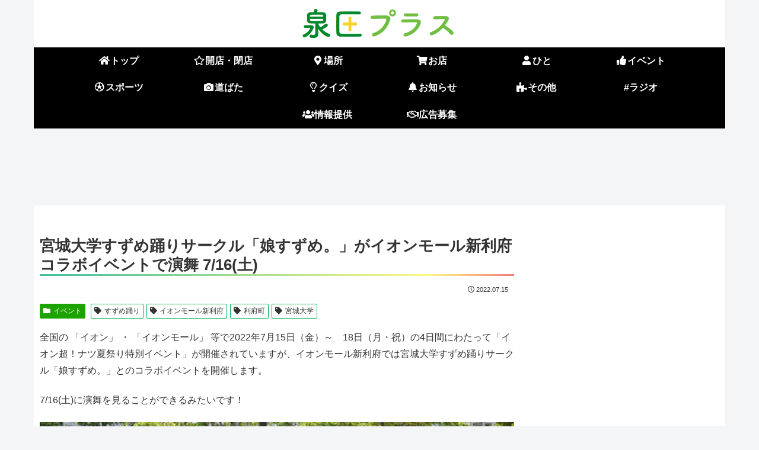

--- FILE ---
content_type: text/html; charset=utf-8
request_url: https://www.google.com/recaptcha/api2/aframe
body_size: 267
content:
<!DOCTYPE HTML><html><head><meta http-equiv="content-type" content="text/html; charset=UTF-8"></head><body><script nonce="zU57bJp1426favh6XKMPJA">/** Anti-fraud and anti-abuse applications only. See google.com/recaptcha */ try{var clients={'sodar':'https://pagead2.googlesyndication.com/pagead/sodar?'};window.addEventListener("message",function(a){try{if(a.source===window.parent){var b=JSON.parse(a.data);var c=clients[b['id']];if(c){var d=document.createElement('img');d.src=c+b['params']+'&rc='+(localStorage.getItem("rc::a")?sessionStorage.getItem("rc::b"):"");window.document.body.appendChild(d);sessionStorage.setItem("rc::e",parseInt(sessionStorage.getItem("rc::e")||0)+1);localStorage.setItem("rc::h",'1768831462711');}}}catch(b){}});window.parent.postMessage("_grecaptcha_ready", "*");}catch(b){}</script></body></html>